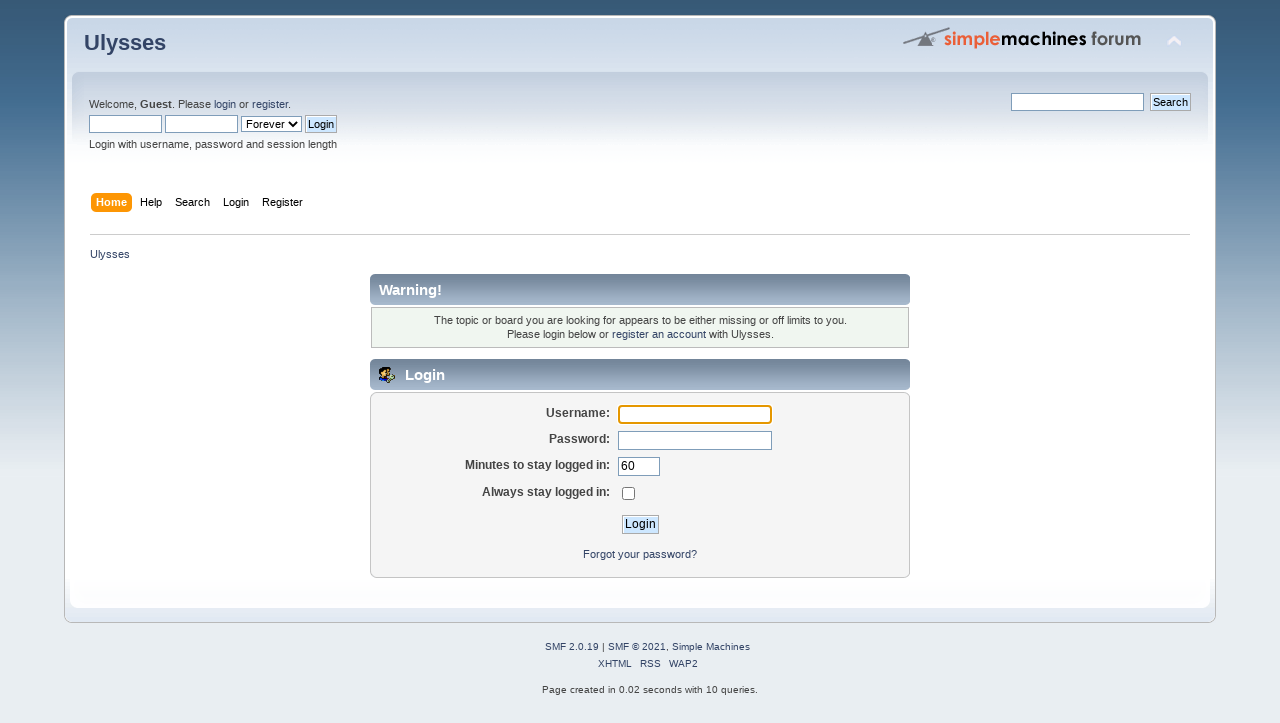

--- FILE ---
content_type: text/html; charset=UTF-8
request_url: https://forums.ulyssesmod.net/index.php/topic,11211.0/prev_next,next.html?PHPSESSID=8e3969f7f35004cbc2ca0e7e91bc314a
body_size: 2606
content:
<!DOCTYPE html PUBLIC "-//W3C//DTD XHTML 1.0 Transitional//EN" "http://www.w3.org/TR/xhtml1/DTD/xhtml1-transitional.dtd">
<html xmlns="http://www.w3.org/1999/xhtml">
<head>
	<link rel="stylesheet" type="text/css" href="https://forums.ulyssesmod.net/Themes/default/css/index.css?fin20" />
	<link rel="stylesheet" type="text/css" href="https://forums.ulyssesmod.net/Themes/default/css/webkit.css" />
	<script type="text/javascript" src="https://forums.ulyssesmod.net/Themes/default/scripts/script.js?fin20"></script>
	<script type="text/javascript" src="https://forums.ulyssesmod.net/Themes/default/scripts/theme.js?fin20"></script>
	<script type="text/javascript"><!-- // --><![CDATA[
		var smf_theme_url = "https://forums.ulyssesmod.net/Themes/default";
		var smf_default_theme_url = "https://forums.ulyssesmod.net/Themes/default";
		var smf_images_url = "https://forums.ulyssesmod.net/Themes/default/images";
		var smf_scripturl = "https://forums.ulyssesmod.net/index.php?PHPSESSID=8e3969f7f35004cbc2ca0e7e91bc314a&amp;";
		var smf_iso_case_folding = false;
		var smf_charset = "UTF-8";
		var ajax_notification_text = "Loading...";
		var ajax_notification_cancel_text = "Cancel";
	// ]]></script>
	<meta http-equiv="Content-Type" content="text/html; charset=UTF-8" />
	<meta name="description" content="Login" />
	<title>Login</title>
	<meta name="robots" content="noindex" />
	<link rel="help" href="https://forums.ulyssesmod.net/index.php?PHPSESSID=8e3969f7f35004cbc2ca0e7e91bc314a&amp;action=help" />
	<link rel="search" href="https://forums.ulyssesmod.net/index.php?PHPSESSID=8e3969f7f35004cbc2ca0e7e91bc314a&amp;action=search" />
	<link rel="contents" href="https://forums.ulyssesmod.net/index.php?PHPSESSID=8e3969f7f35004cbc2ca0e7e91bc314a&amp;" />
	<link rel="alternate" type="application/rss+xml" title="Ulysses - RSS" href="https://forums.ulyssesmod.net/index.php?PHPSESSID=8e3969f7f35004cbc2ca0e7e91bc314a&amp;type=rss;action=.xml" />
	<link rel="index" href="https://forums.ulyssesmod.net/index.php/board,31.0.html?PHPSESSID=8e3969f7f35004cbc2ca0e7e91bc314a" />
	<script type="text/javascript">
		function smfAutoTask()
		{
			var tempImage = new Image();
			tempImage.src = "https://forums.ulyssesmod.net/index.php?PHPSESSID=8e3969f7f35004cbc2ca0e7e91bc314a&amp;scheduled=task;ts=1768795200";
		}
		window.setTimeout("smfAutoTask();", 1);
	</script>
	<script type="text/javascript"><!-- // --><![CDATA[
		var smf_avatarMaxWidth = 100;
		var smf_avatarMaxHeight = 100;
	window.addEventListener("load", smf_avatarResize, false);
	// ]]></script>
</head>
<body>
<div id="wrapper" style="width: 90%">
	<div id="header"><div class="frame">
		<div id="top_section">
			<h1 class="forumtitle">
				<a href="https://forums.ulyssesmod.net/index.php?PHPSESSID=8e3969f7f35004cbc2ca0e7e91bc314a&amp;">Ulysses</a>
			</h1>
			<img id="upshrink" src="https://forums.ulyssesmod.net/Themes/default/images/upshrink.png" alt="*" title="Shrink or expand the header." style="display: none;" />
			<img id="smflogo" src="https://forums.ulyssesmod.net/Themes/default/images/smflogo.png" alt="Simple Machines Forum" title="Simple Machines Forum" />
		</div>
		<div id="upper_section" class="middletext">
			<div class="user">
				<script type="text/javascript" src="https://forums.ulyssesmod.net/Themes/default/scripts/sha1.js"></script>
				<form id="guest_form" action="https://forums.ulyssesmod.net/index.php?PHPSESSID=8e3969f7f35004cbc2ca0e7e91bc314a&amp;action=login2" method="post" accept-charset="UTF-8"  onsubmit="hashLoginPassword(this, '25c53993b609d67cfcf34120b24a044d');">
					<div class="info">Welcome, <strong>Guest</strong>. Please <a href="https://forums.ulyssesmod.net/index.php?PHPSESSID=8e3969f7f35004cbc2ca0e7e91bc314a&amp;action=login">login</a> or <a href="https://forums.ulyssesmod.net/index.php?PHPSESSID=8e3969f7f35004cbc2ca0e7e91bc314a&amp;action=register">register</a>.</div>
					<input type="text" name="user" size="10" class="input_text" />
					<input type="password" name="passwrd" size="10" class="input_password" />
					<select name="cookielength">
						<option value="60">1 Hour</option>
						<option value="1440">1 Day</option>
						<option value="10080">1 Week</option>
						<option value="43200">1 Month</option>
						<option value="-1" selected="selected">Forever</option>
					</select>
					<input type="submit" value="Login" class="button_submit" /><br />
					<div class="info">Login with username, password and session length</div>
					<input type="hidden" name="hash_passwrd" value="" /><input type="hidden" name="e64b59d" value="25c53993b609d67cfcf34120b24a044d" />
				</form>
			</div>
			<div class="news normaltext">
				<form id="search_form" action="https://forums.ulyssesmod.net/index.php?PHPSESSID=8e3969f7f35004cbc2ca0e7e91bc314a&amp;action=search2" method="post" accept-charset="UTF-8">
					<input type="text" name="search" value="" class="input_text" />&nbsp;
					<input type="submit" name="submit" value="Search" class="button_submit" />
					<input type="hidden" name="advanced" value="0" />
					<input type="hidden" name="topic" value="11211" /></form>
			</div>
		</div>
		<br class="clear" />
		<script type="text/javascript"><!-- // --><![CDATA[
			var oMainHeaderToggle = new smc_Toggle({
				bToggleEnabled: true,
				bCurrentlyCollapsed: false,
				aSwappableContainers: [
					'upper_section'
				],
				aSwapImages: [
					{
						sId: 'upshrink',
						srcExpanded: smf_images_url + '/upshrink.png',
						altExpanded: 'Shrink or expand the header.',
						srcCollapsed: smf_images_url + '/upshrink2.png',
						altCollapsed: 'Shrink or expand the header.'
					}
				],
				oThemeOptions: {
					bUseThemeSettings: false,
					sOptionName: 'collapse_header',
					sSessionVar: 'e64b59d',
					sSessionId: '25c53993b609d67cfcf34120b24a044d'
				},
				oCookieOptions: {
					bUseCookie: true,
					sCookieName: 'upshrink'
				}
			});
		// ]]></script>
		<div id="main_menu">
			<ul class="dropmenu" id="menu_nav">
				<li id="button_home">
					<a class="active firstlevel" href="https://forums.ulyssesmod.net/index.php?PHPSESSID=8e3969f7f35004cbc2ca0e7e91bc314a&amp;">
						<span class="last firstlevel">Home</span>
					</a>
				</li>
				<li id="button_help">
					<a class="firstlevel" href="https://forums.ulyssesmod.net/index.php?PHPSESSID=8e3969f7f35004cbc2ca0e7e91bc314a&amp;action=help">
						<span class="firstlevel">Help</span>
					</a>
				</li>
				<li id="button_search">
					<a class="firstlevel" href="https://forums.ulyssesmod.net/index.php?PHPSESSID=8e3969f7f35004cbc2ca0e7e91bc314a&amp;action=search">
						<span class="firstlevel">Search</span>
					</a>
				</li>
				<li id="button_login">
					<a class="firstlevel" href="https://forums.ulyssesmod.net/index.php?PHPSESSID=8e3969f7f35004cbc2ca0e7e91bc314a&amp;action=login">
						<span class="firstlevel">Login</span>
					</a>
				</li>
				<li id="button_register">
					<a class="firstlevel" href="https://forums.ulyssesmod.net/index.php?PHPSESSID=8e3969f7f35004cbc2ca0e7e91bc314a&amp;action=register">
						<span class="last firstlevel">Register</span>
					</a>
				</li>
			</ul>
		</div>
		<br class="clear" />
	</div></div>
	<div id="content_section"><div class="frame">
		<div id="main_content_section">
	<div class="navigate_section">
		<ul>
			<li class="last">
				<a href="https://forums.ulyssesmod.net/index.php?PHPSESSID=8e3969f7f35004cbc2ca0e7e91bc314a&amp;"><span>Ulysses</span></a>
			</li>
		</ul>
	</div>
	<script type="text/javascript" src="https://forums.ulyssesmod.net/Themes/default/scripts/sha1.js"></script>
	<form action="https://forums.ulyssesmod.net/index.php?PHPSESSID=8e3969f7f35004cbc2ca0e7e91bc314a&amp;action=login2" method="post" accept-charset="UTF-8" name="frmLogin" id="frmLogin" onsubmit="hashLoginPassword(this, '25c53993b609d67cfcf34120b24a044d');">
		<div class="tborder login">
			<div class="cat_bar">
				<h3 class="catbg">Warning!</h3>
			</div>
			<p class="information centertext">
				The topic or board you are looking for appears to be either missing or off limits to you.<br />
				Please login below or <a href="https://forums.ulyssesmod.net/index.php?PHPSESSID=8e3969f7f35004cbc2ca0e7e91bc314a&amp;action=register">register an account</a> with Ulysses.
			</p>
			<div class="cat_bar">
				<h3 class="catbg">
					<img src="https://forums.ulyssesmod.net/Themes/default/images/icons/login_sm.gif" alt="" class="icon" /> Login
				</h3>
			</div>
			<span class="upperframe"><span></span></span>
			<div class="roundframe">
				<dl>
					<dt>Username:</dt>
					<dd><input type="text" name="user" size="20" class="input_text" /></dd>
					<dt>Password:</dt>
					<dd><input type="password" name="passwrd" size="20" class="input_password" /></dd>
					<dt>Minutes to stay logged in:</dt>
					<dd><input type="text" name="cookielength" size="4" maxlength="4" value="60" class="input_text" /></dd>
					<dt>Always stay logged in:</dt>
					<dd><input type="checkbox" name="cookieneverexp" class="input_check" onclick="this.form.cookielength.disabled = this.checked;" /></dd>
				</dl>
				<p class="centertext"><input type="submit" value="Login" class="button_submit" /></p>
				<p class="centertext smalltext"><a href="https://forums.ulyssesmod.net/index.php?PHPSESSID=8e3969f7f35004cbc2ca0e7e91bc314a&amp;action=reminder">Forgot your password?</a></p><input type="hidden" name="e64b59d" value="25c53993b609d67cfcf34120b24a044d" />
			</div>
			<span class="lowerframe"><span></span></span>
			<input type="hidden" name="hash_passwrd" value="" /><input type="hidden" name="e64b59d" value="25c53993b609d67cfcf34120b24a044d" />
		</div>
	</form>
		<script type="text/javascript"><!-- // --><![CDATA[
			document.forms.frmLogin.user.focus();
		// ]]></script>
		</div>
	</div></div>
	<div id="footer_section"><div class="frame">
		<ul class="reset">
			<li class="copyright">
			<span class="smalltext" style="display: inline; visibility: visible; font-family: Verdana, Arial, sans-serif;"><a href="https://forums.ulyssesmod.net/index.php?PHPSESSID=8e3969f7f35004cbc2ca0e7e91bc314a&amp;action=credits" title="Simple Machines Forum" target="_blank" class="new_win">SMF 2.0.19</a> |
 <a href="https://www.simplemachines.org/about/smf/license.php" title="License" target="_blank" class="new_win">SMF &copy; 2021</a>, <a href="https://www.simplemachines.org" title="Simple Machines" target="_blank" class="new_win">Simple Machines</a>
			</span></li>
			<li><a id="button_xhtml" href="http://validator.w3.org/check?uri=referer" target="_blank" class="new_win" title="Valid XHTML 1.0!"><span>XHTML</span></a></li>
			<li><a id="button_rss" href="https://forums.ulyssesmod.net/index.php?PHPSESSID=8e3969f7f35004cbc2ca0e7e91bc314a&amp;action=.xml;type=rss" class="new_win"><span>RSS</span></a></li>
			<li class="last"><a id="button_wap2" href="https://forums.ulyssesmod.net/index.php?PHPSESSID=8e3969f7f35004cbc2ca0e7e91bc314a&amp;wap2" class="new_win"><span>WAP2</span></a></li>
		</ul>
		<p>Page created in 0.02 seconds with 10 queries.</p>
	</div></div>
</div>
</body></html>